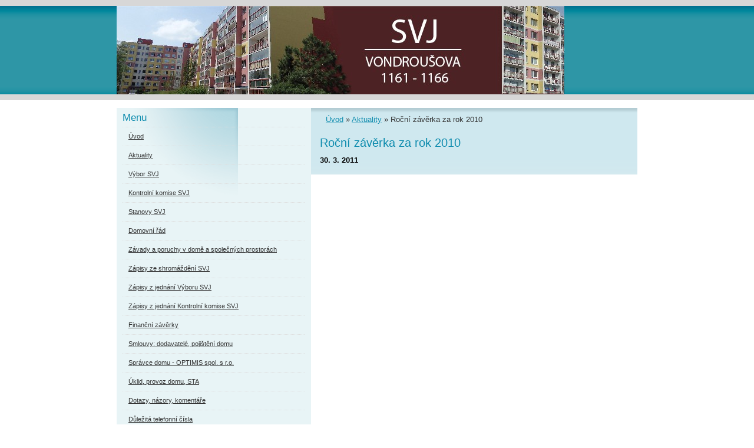

--- FILE ---
content_type: text/html; charset=UTF-8
request_url: https://www.vondrousova1161-1166.cz/clanky/aktuality/rocni-zaverka-za-rok-2010.html
body_size: 4451
content:
<?xml version="1.0" encoding="utf-8"?>
<!DOCTYPE html PUBLIC "-//W3C//DTD XHTML 1.0 Transitional//EN" "http://www.w3.org/TR/xhtml1/DTD/xhtml1-transitional.dtd">
<html lang="cs" xml:lang="cs" xmlns="http://www.w3.org/1999/xhtml" >

      <head>

        <meta http-equiv="content-type" content="text/html; charset=utf-8" />
        <meta name="description" content="Oficiální stránky Společenství vlastníků pro dům Vondroušova 1161-1166, Praha 6 - Řepy" />
        <meta name="keywords" content="Společenství,vlastníků,pro,dům,Vondroušova,1161-1166,Praha,6,-,Řepy" />
        <meta name="robots" content="all,follow" />
        <meta name="author" content="www.vondrousova1161-1166.cz" />
        <meta name="viewport" content="width=device-width, initial-scale=1.0">
        
        <title>
            www.vondrousova1161-1166.cz - Aktuality - Roční závěrka za rok 2010
        </title>
        <link rel="stylesheet" href="https://s3a.estranky.cz/css/d1000000190.css?nc=1253947550" type="text/css" /><style type="text/css">@media screen, projection {
	#header .inner_frame { background:transparent url(/img/ulogo.959437.jpeg) no-repeat; }
}</style>
<link rel="stylesheet" href="//code.jquery.com/ui/1.12.1/themes/base/jquery-ui.css">
<script src="//code.jquery.com/jquery-1.12.4.js"></script>
<script src="//code.jquery.com/ui/1.12.1/jquery-ui.js"></script>
<script type="text/javascript" src="https://s3c.estranky.cz/js/ui.js?nc=1" id="index_script" ></script>
			<script type="text/javascript">
				dataLayer = [{
					'subscription': 'true',
				}];
			</script>
			
    </head>
    <body class="">
        <!-- Wrapping the whole page, may have fixed or fluid width -->
        <div id="whole-page">

            

            <!-- Because of the matter of accessibility (text browsers,
            voice readers) we include a link leading to the page content and
            navigation } you'll probably want to hide them using display: none
            in your stylesheet -->

            <a href="#articles" class="accessibility-links">Jdi na obsah</a>
            <a href="#navigation" class="accessibility-links">Jdi na menu</a>

            <!-- We'll fill the document using horizontal rules thus separating
            the logical chunks of the document apart -->
            <hr />

            

			<!-- block for skyscraper and rectangle  -->
            <div id="sticky-box">
                <div id="sky-scraper-block">
                    
                    
                </div>
            </div>
            <!-- block for skyscraper and rectangle  -->

            <!-- Wrapping the document's visible part -->
            <div id="document">
                <div id="in-document">
                    
                    <!-- Hamburger icon -->
                    <button type="button" class="menu-toggle" onclick="menuToggle()" id="menu-toggle">
                    	<span></span>
                    	<span></span>
                    	<span></span>
                    </button>
                    
                    <!-- header -->
  <div id="header">
     <div class="inner_frame">
        <!-- This construction allows easy image replacement -->
        <h1 class="head-left">
  <a href="https://www.vondrousova1161-1166.cz/" title="" ></a>
  <span title="">
  </span>
</h1>
        <div id="header-decoration" class="decoration">
        </div>
     </div>
  </div>
<!-- /header -->


                    <!-- Possible clearing elements (more through the document) -->
                    <div id="clear1" class="clear">
                        &nbsp;
                    </div>
                    <hr />

                    <!-- body of the page -->
                    <div id="body">
                        
                        <!-- main page content -->
                        <div id="content">
                            <!-- Breadcrumb navigation -->
<div id="breadcrumb-nav">
  <a href="/">Úvod</a> &raquo; <a href="/clanky/aktuality/">Aktuality</a> &raquo; <span>Roční závěrka za rok 2010</span>
</div>
<hr />

                            <!-- Article -->
  <div class="article">
    <!-- With headline can be done anything (i.e. image replacement) -->
<h2>
  <span class="span-a-title">Roční závěrka za rok 2010</span>
  <span class="decoration" title="Roční závěrka za rok 2010">
  </span></h2>

    <!--\ u_c_a_message \-->
    
    <!-- Text of the article -->
    <div class="first">
  <strong class="date">
    30. 3. 2011</strong>
</div>

    
    
    

    

    
      
    <!--/ u_c_a_comments /-->
  </div>
<!-- /Article -->
  
                        </div>
                        <!-- /main page content -->

                        <div id="nav-column">

                            <div class="column">
                                <div class="inner-column inner_frame">
                                    
                                    
                                    
                                </div>
                            </div>

                            <!-- Such navigation allows both horizontal and vertical rendering -->
<div id="navigation">
    <div class="inner_frame">
        <h2>Menu
            <span id="nav-decoration" class="decoration"></span>
        </h2>
        <nav>
            <menu class="menu-type-standard">
                <li class="">
  <a href="/">Úvod</a>
     
</li>
<li class="">
  <a href="/clanky/aktuality/">Aktuality</a>
     
</li>
<li class="">
  <a href="/clanky/vybor-svj.html">Výbor SVJ</a>
     
</li>
<li class="">
  <a href="/clanky/kontrolni-komise-svj.html">Kontrolní komise SVJ</a>
     
</li>
<li class="">
  <a href="/clanky/stanovy-svj/">Stanovy SVJ </a>
     
</li>
<li class="">
  <a href="/clanky/domovni-rad/">Domovní řád</a>
     
</li>
<li class="">
  <a href="/clanky/zavady-a-poruchy-v-dome-a-spolecnych-prostorach/">Závady a poruchy v domě a společných prostorách</a>
     
</li>
<li class="">
  <a href="/clanky/zapisy-ze-shromazdeni-svj/">Zápisy ze shromáždění SVJ</a>
     
</li>
<li class="">
  <a href="/clanky/zapisy-z-jednani-vyboru-svj/">Zápisy z jednání Výboru SVJ</a>
     
</li>
<li class="">
  <a href="/clanky/zapisy-z-jednani-kontrolni-komise-svj/">Zápisy z jednání Kontrolní komise SVJ</a>
     
</li>
<li class="">
  <a href="/clanky/financni-zaverky/">Finanční závěrky</a>
     
</li>
<li class="">
  <a href="/clanky/smlouvy--dodavatele--pojisteni-domu/">Smlouvy: dodavatelé, pojištění domu</a>
     
</li>
<li class="">
  <a href="/clanky/spravce-domu---optimis-spol.-s-r.o..html">Správce domu - OPTIMIS spol. s r.o.</a>
     
</li>
<li class="">
  <a href="/clanky/uklid--provoz-domu--sta/">Úklid, provoz domu, STA</a>
     
</li>
<li class="">
  <a href="/clanky/dotazy--nazory--komentare.html">Dotazy, názory, komentáře</a>
     
</li>
<li class="">
  <a href="/clanky/dulezita-telefonni-cisla.html">Důležitá telefonní čísla</a>
     
</li>

            </menu>
        </nav>
        <div id="clear6" class="clear">
          &nbsp;
        </div>
    </div>
</div>
<!-- menu ending -->

                            
                            

                            <div id="clear2" class="clear">
                                &nbsp;
                            </div>
                            <hr />

                            <!-- Side column left/right -->
                            <div class="column">

                                <!-- Inner column -->
                                <div class="inner_frame inner-column">
                                    <!-- Photo album -->
  <div id="photo-album-nav" class="section">
    <h2>Fotoalbum
      <span id="photo-album-decoration" class="decoration">
      </span></h2>
    <div class="inner_frame">
      <ul>
        <li class="first ">
  <a href="/fotoalbum/nas-dum/">
    Náš dům</a></li>
<li class="last ">
  <a href="/fotoalbum/rekonstrukce/">
    Rekonstrukce</a></li>

      </ul>
    </div>
  </div>
<!-- /Photo album -->
<hr />

                                    
                                    
                                    
                                    
                                    
                                    <!-- Own code -->
  <div class="section own-code-nav">
    <h2>Toplist
      <span class="decoration own-code-nav">
      </span></h2>
    <div class="inner_frame">
      <center><a href="http://www.toplist.cz/stat/1088750"><script language="JavaScript" type="text/javascript">
                      <!--
                        document.write ('<img src="http://toplist.cz/count.asp?id=1088750&logo=mc&http='+escape(document.referrer)+'&wi='+escape(window.screen.width)+'&he='+escape(window.screen.height)+'&cd='+escape(window.screen.colorDepth)+'&t='+escape(document.title)+'" width="88" height="60" border=0 alt="TOPlist" />');
                      //--></script><noscript><img src="http://toplist.cz/count.asp?id=1088750&logo=mc" border="0" alt="TOPlist" width="88" height="60" /></noscript></a></center>                                                                          
    </div>
  </div>
<!-- /Own code -->
<hr />

                                    
                                    <!-- Favorite links -->
  <div id="links" class="section">
    <h2>Oblíbené odkazy
        <span id="links-decoration" class="decoration">
        </span></h2>
    <div class="inner_frame">
      <ul>
        <li class="first ">
  <a href="http://www.repy.cz/" title="">
  MÚ Řepy</a></li><li class="">
  <a href="http://nahlizenidokn.cuzk.cz/" title="">
  Katastr nemovitostí</a></li><li class="last ">
  <a href="http://jizdnirady.idnes.cz/vlakyautobusy/spojeni/" title="">
  Jízdní řády IDOS</a></li>
      </ul>
    </div>
  </div>
<!-- /Favorite links -->
<hr />

                                    <!-- Search -->
  <div id="search" class="section">
    <h2>Vyhledávání
      <span id="search-decoration" class="decoration">
      </span></h2>
    <div class="inner_frame">
      <form action="https://katalog.estranky.cz/" method="post">
        <fieldset>
          <input type="hidden" id="uid" name="uid" value="699135" />
          <input name="key" id="key" />
          <br />
          <span class="clButton">
            <input type="submit" id="sendsearch" value="Vyhledat" />
          </span>
        </fieldset>
      </form>
    </div>
  </div>
<!-- /Search -->
<hr />

                                    <!-- Archive -->
  <div id="calendar" class="section">
    <h2>Archiv
      <span id="archive-decoration" class="decoration">
      </span></h2>
    <div class="inner_frame">
      <!-- Keeping in mind people with disabilities (summary, caption) as well as worshipers of semantic web -->
      <table summary="Tabulka představuje kalendář, sloužící k listování podle data.">
        <!-- You should hide caption using CSS -->
        <caption>
          Kalendář
        </caption>
        <tbody>
  <tr id="archive-small">
    <td class="archive-nav-l"><a href="/archiv/m/2025/12/01/">&lt;&lt;</a></td>
    <td colspan="5" class="archive-nav-c"><a href="/archiv/m/2026/01/01/">leden</a> / <a href="/archiv/y/2026/01/07/">2026</a></td>
    <td class="archive-nav-r">&gt;&gt;</td>
  </tr>
</tbody>

      </table>
    </div>
  </div>
<!-- /Archive -->
<hr />

                                    
                                    
                                </div>
                                <!-- /Inner column -->

                                <div id="clear4" class="clear">
                                    &nbsp;
                                </div>

                            </div>
                            <!-- end of first column -->
                        </div>

                        <div id="clear3" class="clear">
                            &nbsp;
                        </div>
                        <hr />

                        <div id="decoration1" class="decoration">
                        </div>
                        <div id="decoration2" class="decoration">
                        </div>
                        <!-- /Meant for additional graphics inside the body of the page -->
                    </div>
                    <!-- /body -->

                    <div id="clear5" class="clear">
                        &nbsp;
                    </div>

                    <hr />

                                    <!-- Footer -->
                <div id="footer">
                    <div class="inner_frame">
                        <p>
                            &copy; 2026 eStránky.cz <span class="hide">|</span> <a class="promolink promolink-paid" href="//www.estranky.cz/" title="Tvorba webových stránek zdarma, jednoduše a do 5 minut."><strong>Tvorba webových stránek</strong></a> 
                            
                            
                            
                            
                            
                            
                        </p>
                        
                        
                    </div>
                </div>
                <!-- /Footer -->


                    <div id="clear7" class="clear">
                        &nbsp;
                    </div>

                    <div id="decoration3" class="decoration">
                    </div>
                    <div id="decoration4" class="decoration">
                    </div>
                    <!-- /Meant for additional graphics inside the document -->

                </div>
            </div>

            <div id="decoration5" class="decoration">
            </div>
            <div id="decoration6" class="decoration">
            </div>
            <!-- /Meant for additional graphics inside the page -->

            
            <!-- block for board position-->
        </div>
        <!-- NO GEMIUS -->
    </body>
</html>